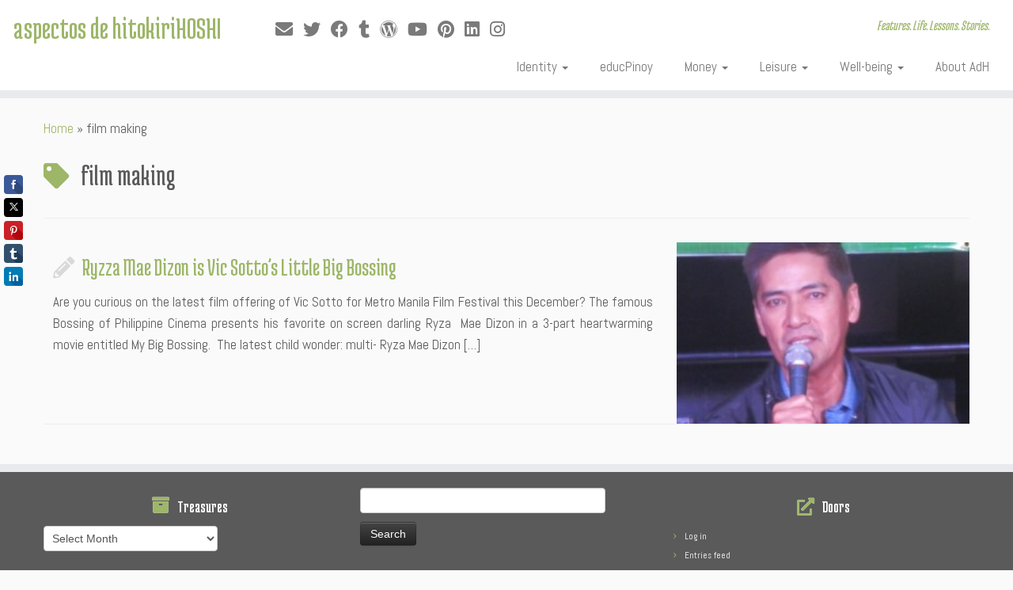

--- FILE ---
content_type: text/html; charset=utf-8
request_url: https://www.google.com/recaptcha/api2/aframe
body_size: 268
content:
<!DOCTYPE HTML><html><head><meta http-equiv="content-type" content="text/html; charset=UTF-8"></head><body><script nonce="u0VQSNI4HLx6LJq1uMG-TQ">/** Anti-fraud and anti-abuse applications only. See google.com/recaptcha */ try{var clients={'sodar':'https://pagead2.googlesyndication.com/pagead/sodar?'};window.addEventListener("message",function(a){try{if(a.source===window.parent){var b=JSON.parse(a.data);var c=clients[b['id']];if(c){var d=document.createElement('img');d.src=c+b['params']+'&rc='+(localStorage.getItem("rc::a")?sessionStorage.getItem("rc::b"):"");window.document.body.appendChild(d);sessionStorage.setItem("rc::e",parseInt(sessionStorage.getItem("rc::e")||0)+1);localStorage.setItem("rc::h",'1769540150904');}}}catch(b){}});window.parent.postMessage("_grecaptcha_ready", "*");}catch(b){}</script></body></html>